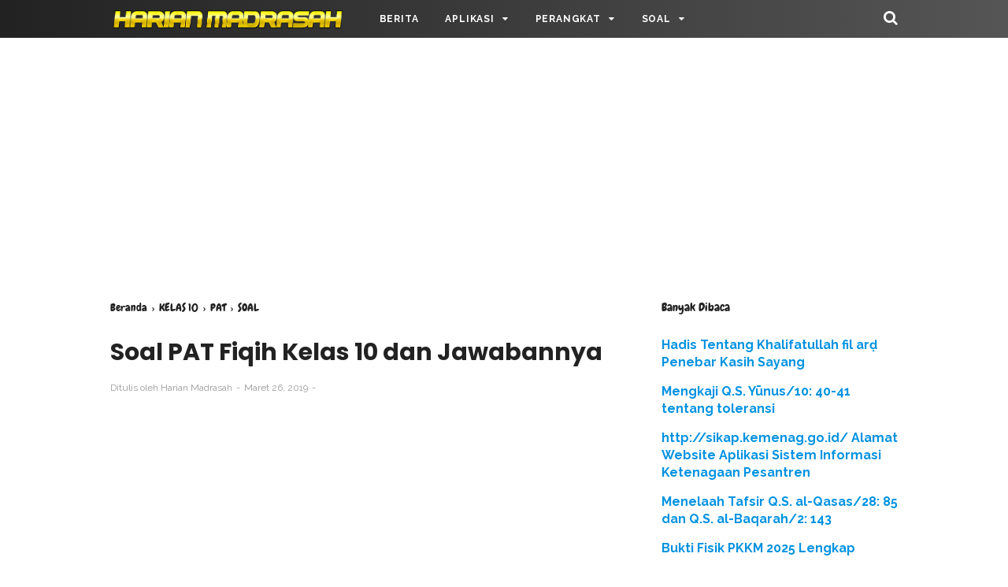

--- FILE ---
content_type: text/html; charset=utf-8
request_url: https://www.google.com/recaptcha/api2/aframe
body_size: 259
content:
<!DOCTYPE HTML><html><head><meta http-equiv="content-type" content="text/html; charset=UTF-8"></head><body><script nonce="JgXlmGeKK-JBEBW-0JvwaQ">/** Anti-fraud and anti-abuse applications only. See google.com/recaptcha */ try{var clients={'sodar':'https://pagead2.googlesyndication.com/pagead/sodar?'};window.addEventListener("message",function(a){try{if(a.source===window.parent){var b=JSON.parse(a.data);var c=clients[b['id']];if(c){var d=document.createElement('img');d.src=c+b['params']+'&rc='+(localStorage.getItem("rc::a")?sessionStorage.getItem("rc::b"):"");window.document.body.appendChild(d);sessionStorage.setItem("rc::e",parseInt(sessionStorage.getItem("rc::e")||0)+1);localStorage.setItem("rc::h",'1768615781536');}}}catch(b){}});window.parent.postMessage("_grecaptcha_ready", "*");}catch(b){}</script></body></html>